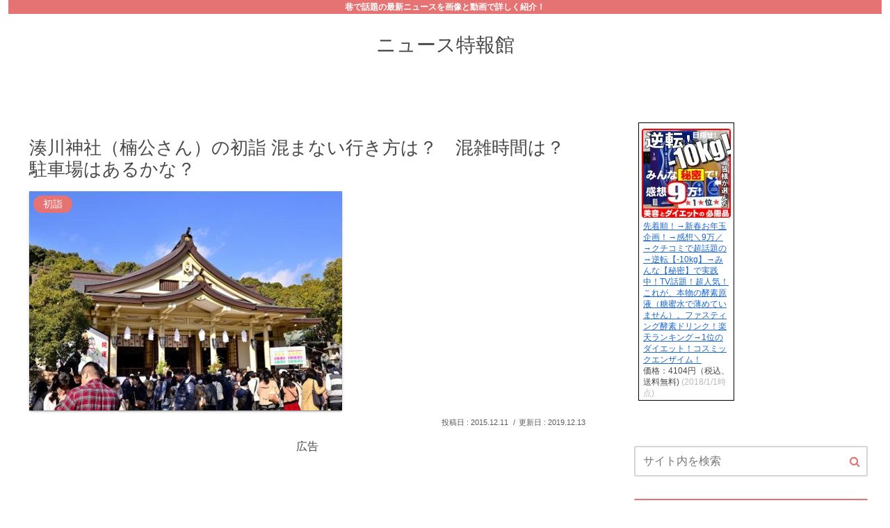

--- FILE ---
content_type: text/html; charset=utf-8
request_url: https://www.google.com/recaptcha/api2/aframe
body_size: 258
content:
<!DOCTYPE HTML><html><head><meta http-equiv="content-type" content="text/html; charset=UTF-8"></head><body><script nonce="VpNrNMhB18fYOQobhzyR6g">/** Anti-fraud and anti-abuse applications only. See google.com/recaptcha */ try{var clients={'sodar':'https://pagead2.googlesyndication.com/pagead/sodar?'};window.addEventListener("message",function(a){try{if(a.source===window.parent){var b=JSON.parse(a.data);var c=clients[b['id']];if(c){var d=document.createElement('img');d.src=c+b['params']+'&rc='+(localStorage.getItem("rc::a")?sessionStorage.getItem("rc::b"):"");window.document.body.appendChild(d);sessionStorage.setItem("rc::e",parseInt(sessionStorage.getItem("rc::e")||0)+1);localStorage.setItem("rc::h",'1768605787595');}}}catch(b){}});window.parent.postMessage("_grecaptcha_ready", "*");}catch(b){}</script></body></html>

--- FILE ---
content_type: text/javascript; charset=utf-8
request_url: https://accaii.com/atrsw/script?ck1=0&xno=5924e51003e8e21a&tz=0&scr=1280.720.24&inw=1280&dpr=1&ori=0&tch=0&geo=1&nav=Mozilla%2F5.0%20(Macintosh%3B%20Intel%20Mac%20OS%20X%2010_15_7)%20AppleWebKit%2F537.36%20(KHTML%2C%20like%20Gecko)%20Chrome%2F131.0.0.0%20Safari%2F537.36%3B%20ClaudeBot%2F1.0%3B%20%2Bclaudebot%40anthropic.com)&url=https%3A%2F%2Ftrend.tori3.net%2F1132.html&ttl=%E6%B9%8A%E5%B7%9D%E7%A5%9E%E7%A4%BE%EF%BC%88%E6%A5%A0%E5%85%AC%E3%81%95%E3%82%93%EF%BC%89%E3%81%AE%E5%88%9D%E8%A9%A3%20%E6%B7%B7%E3%81%BE%E3%81%AA%E3%81%84%E8%A1%8C%E3%81%8D%E6%96%B9%E3%81%AF%EF%BC%9F%E3%80%80%E6%B7%B7%E9%9B%91%E6%99%82%E9%96%93%E3%81%AF%EF%BC%9F%E3%80%80%E9%A7%90%E8%BB%8A%E5%A0%B4%E3%81%AF%E3%81%82%E3%82%8B%E3%81%8B%E3%81%AA%EF%BC%9F%20%7C%20%E3%83%8B%E3%83%A5%E3%83%BC%E3%82%B9%E7%89%B9%E5%A0%B1%E9%A4%A8&if=0&ct=0&wd=0&mile=&ref=&now=1768605786792
body_size: 187
content:
window.accaii.save('fd969664ac47464e.68d15c39.696ac85a.0.1d.24.2','tori3.net');
window.accaii.ready(true);

--- FILE ---
content_type: text/javascript
request_url: https://accaii.com/init
body_size: 161
content:
typeof window.accaii.init==='function'?window.accaii.init('5924e51003e8e21a'):0;